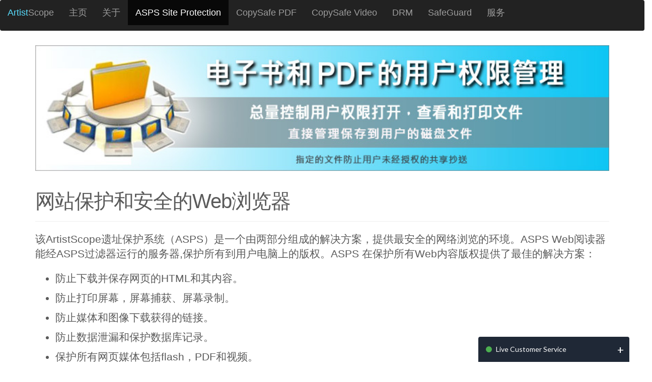

--- FILE ---
content_type: text/html; charset=UTF-8
request_url: https://cn.artistscope.com/asps_cn.php
body_size: 17596
content:
<!DOCTYPE html>
<html lang="CN">
<head>
    <meta charset="utf-8">
    <meta http-equiv="X-UA-Compatible" content="IE=edge">
    <meta name="viewport" content="width=device-width, initial-scale=1">
	<meta property="og:image" content="/images/artisbrowser256_shaped.png" />
    <!-- The above 3 meta tags must come first -->
	<script src="https://www.google.com/recaptcha/api.js" async defer></script>	<title>网站保护和安全的Web浏览器</title>
    <meta name="description" content="ArtistScope Site Protection System (ASPS) 提供优质和安全的媒体保护方案.">
    <meta name="author" content="ArtistScope">
    <link rel="canonical" href="https://cn.artistscope.com/asps_cn.php" />
    <meta http-equiv="Content-Language" content="CN">
    <meta http-equiv="Content-Type" content="text/html; charset=UTF-8">
    <link rel="icon" href="favicon.ico">
    <link href="protect/css/bootstrap.min.css" rel="stylesheet">
    <link href="protect/css/ie10-viewport-bug-workaround.css" rel="stylesheet">

    <!-- HTML5 shim and Respond.js for IE8 support of HTML5 elements and media queries -->
    <!--[if lt IE 9]>
      <script src="https://oss.maxcdn.com/html5shiv/3.7.3/html5shiv.min.js"></script>
      <script src="https://oss.maxcdn.com/respond/1.4.2/respond.min.js"></script>
    <![endif]-->

    <!-- Custom style for this template -->
    <link href="protect/css/carousel.css" rel="stylesheet">
<style>

body {
    padding-top: 90px;
	font-size: 18px;
  
font-family: SimSun, STXihei, Tahoma, Verdana, Arial, sans-serif;
}
.error {
	font-family: Verdana, Arial, Helvetica, sans-serif;
	font-size: 12pt;
	color: #FF3333;
}
.column-heading {
  margin-bottom: 12px;
  font-size: 12px;
  font-weight: 300;
  line-height: 1.0;
}
@media (min-width: 768px) {
  .column-heading {
    font-size: 14px;
  }
}

.tableset {
	padding: 12px;
	vertical-align: middle;
	border: 1px solid #B1B1B1; 
	border-collapse:collapse;
	border-bottom: 1px solid #B1B1B1; 
}
.tableset tr {
	padding: 12px;
	border: inherit;
}

.tableset td {
	padding: 12px;
	border-bottom: 1px solid #B1B1B1;
}
input[type=text], select, textarea {
  width: 100%;
  padding: 12px;
  border: 1px solid #ccc;
  border-radius: 4px;
  box-sizing: border-box;
  resize: both;
}
input[type=submit] {
  background-color: #0283C4;
  color: white;
  padding: 12px 20px;
  border: none;
  border-radius: 4px;
  cursor: pointer;
}

</style>

  </head>
<body>
<div class="navbar-wrapper">
      <div class="container">

        <nav class="navbar navbar-inverse navbar-fixed-top">
          <div class="container">
            <div class="navbar-header">
              <button type="button" class="navbar-toggle collapsed" data-toggle="collapse" data-target="#navbar" aria-expanded="false" aria-controls="navbar">
                <span class="sr-only">Toggle navigation</span>
                <span class="icon-bar"></span>
                <span class="icon-bar"></span>
                <span class="icon-bar"></span>
              </button>
              <a class="navbar-brand" href="default.php"><font color="#59DEFF">Artist</font>Scope</a>
            </div>
            <div id="navbar" class="navbar-collapse collapse">
              <ul class="nav navbar-nav">

	<li ><a href="https://cn.artistscope.com/default.php">主页</a></li>
	<li ><a href="about_cn.php">关于</a></li>	
	<li  class='active'><a href="asps_cn.php">ASPS Site Protection</a></li> 
	<li ><a href="pdf_cn.php">CopySafe PDF</a></li>
	<li ><a href="video_cn.php">CopySafe Video</a></li>
    <li ><a href="drm_cn.php">DRM</a></li>
	<li ><a href="safeguard_cn.php">SafeGuard</a></li>               
	<li ><a href="support_cn.php" rel="nofollow">服务</a></li>
 
              </ul>
            </div>
          </div>
        </nav>

      </div>
    </div>
    
    
    <div class="container marketing">

      <div class="row featurette">
        <div class="col-md-12"> 
  <div align="center"><img class="img-responsive" alt="网站保护和安全的Web浏览器" src="images/copy-protect-drm-ebook_cn.jpg" width="100%"></div>
    
          <h1 class="featurette-heading">网站保护和安全的Web浏览器</h1>
			<hr>
			
			<p class="lead">该ArtistScope遗址保护系统（ASPS）是一个由两部分组成的解决方案，提供最安全的网络浏览的环境。ASPS Web阅读器能经ASPS过滤器运行的服务器,保护所有到用户电脑上的版权。ASPS 在保护所有Web内容版权提供了最佳的解决方案：       
		<ul class="lead">
        <li>防止下载并保存网页的HTML和其内容。</li>
        <li>防止打印屏幕，屏幕捕获、屏幕录制。</li>
        <li>防止媒体和图像下载获得的链接。</li>
        <li>防止数据泄漏和保护数据库记录。</li>
        <li>保护所有网页媒体包括flash，PDF和视频。</li>
        <li>提供所有Web请求和使用有效的加密方案。</li>
        <li>支持所有的Web应用程序,SSL等。</li>
        <li>支持任何第三方的CSS或DRM解决方案。</li>
        <li>任何媒体无需特殊处理（不需要加密）。
        </li>
      </ul>
      <p class="lead">ASPS Web阅读器是一个安全的浏览器用于浏览ASPS保护的内容。游客到网站利用ASPS将自动来回切换他们的选择和网站读者,取决于他们是否浏览ASPS内容或正常的网页浏览器。
ASPS将提供最安全的版权保护，确保任何媒体，数据和链接，可以显示在您的网页。一个网站是否使用HTML，JavaScript，PHP，ASP，SharePoint或ColdFusion，ASPS将允许服务器组装你的网页，然后对它进行加密，这方式只有在Web浏览器才可以解读。
 <br>
        <br>
        <b>为什么要使用artistscope遗址保护系统（ASPS）？ </b><br>
        <br>
        今天，我们有众多品牌的大多数Web浏览器是Internet Explorer或Mozilla的克隆在设计时考虑想成为最流行的浏览器。制造商们不断地让用户轻松搜索选项添加，不论版权限制,查找和下载所有类型的媒体。<br>
        <br>
        网站管理员和设计师想要保护的Web内容需要采用版权保护的方案。然而，现今的Web浏览器，不允许网站添加禁用盗版的装置。ArtistScope的Web浏览器保护你的网站内容 <br>
        <br>
        <b>ASPS网站浏览器是什么？</b><br>
        <br>
        ASPS Web阅读器是一个完整的网页浏览器。它不是一个添加在您先今的浏览器。因此，它不受您的浏览器设置限制，没有功能可防止ASPS Web浏览器运行和预定功能被禁用。核心技术类似于Chrome和Safari浏览器，但它肯定是一个独立的实体，从地面一直以确保它不被利用的结构。 <br>
        <br>
        <b>ASPS如何和其他的解决方法比较？</b> <br>
        <br>
       坦率地说，没有其他的Web浏览器，可以提供Web内容与版权保护。是的，有浏览器而设计的Web考试提供一些用户限制，但他们不能提供从版权所有的保护方法。也有一些浏览器的克隆，（去皮版本的IE浏览器），声称要保护的网页内容，而他们可能会妨碍打印屏幕和其它热键的使用屏幕捕捉软件，依赖他们已知的一个的程序列表,使用新的应用程序或重新命名的屏幕捕获的可执行文件可以很容易地利用这种欺骗性的保护程序。没有浏览器克隆能提供媒体下载任何保护。所有的浏览器存储所有他们下载Internet临时文件夹中（缓存）和最先进的视频和图像采集软件检索媒体从浏览器缓存。但,ASP不会. 
        <br>
        <br>
  该该CopySafe Web插件可以提供安全的屏幕捕获、屏幕录制软件拷贝保护，它受所有流行的Windows Web浏览器的支持。但作为一个附加到一个通用的Web浏览器，因此，对ASPS网站的读者，是一个完整的网页浏览器，也有一个内置的机制，以防止屏幕捕获的一个组成部分的需要。 
        <br>
        <br>
        <b>ASPS如何操作？ </b><br>
        <br>
       ASPS提供从服务器直接到网页浏览器的加密格式，只有ASPS Web网页内容的读者可以解码。服务器上的内容不需要加密的，也没有任何Web内容需通过ASPS两次处理。这意味着从一个网站任何东西，包括数据库记录，媒体和网页上使用任何编程语言创建最安全的飞行，将从服务器到用户的Web浏览器没有任何机会复制，复制或检索。 <br>
        <br>
        网站可以包含保护和公开的内容（搜索引擎和休闲旅客）无须隔离。任何网页，可以正常的HTML页面，您想要使用的ASPS Web浏览器限制只需要包含一个额外的meta标签。当标签是由服务器将以加密的形式交付的检测，只有ASPS网站的读者将能够解码，页面显示它。所有其他的web浏览器和设备将得到一个清晰的错误消息，甚至如果他们试图愚弄系统，他们都会得到一个被加密斑点，就须美国航空局一个月才能解密。 <br>
        <br>
        <b>从正常的网络浏览器发射ASPS Web阅读器？ </b><br>
        <br>
       大多数的网站，即使是那些有保护或限制的内容，为游客提供休闲和搜索引擎资料。它不需要任何不同的甚至与ASPS内容需要运行一个不同的Web浏览器。从正常的网页，你可以提供一个启动按钮，启动ASPS Web读者。ASPS可以打开从任何Web浏览器,因为启动插件都包含在Web浏览器安装。如果Web浏览器已安装,可以从您的网页发布。否则，游客将提供进一步的指示下载链接。 <br>
        <br>
        <b>ASPS网页浏览器的安全性</b> <br>
        <br>
        ASPS网站的读者可以从你的网站和媒体就像任何其他Web浏览器，但没有什么可以复制或保存的任何方式，除非你特别允许它。用ASPS Web的读者,您的Web安全不再依赖于第三方插件；它也不依赖于系统的安全政策变化的限制,因为你的内容安全组件已是ASPS浏览器的核心组成部分。如果Web浏览器被篡改的话，那么它将不能运行，你的网站内容将不会下载或显示…一个更安全的情况不可能存在。 <br>
        <br>
        <b>ASPS Web浏览器的Web性能</b><br>
        <br>
        首先意识到的是，所有目前可用的Web浏览器，它们都有一个共同点，那就是“虚假广告”。他们都声称自己是优越的，更快，更安全，但总的来说没有太大的区别。他们都依赖于错误和漏洞，是随着时间的推移，可以蔓延到更新。否则，他们都是安全的。以互联网的速度而言，他们都是一样的，很多人没有意识到的是，实际影响连接是繁忙的两端 用户 的互联网，和在另一端的Web服务器连接。除了和强迫缓存保留DNS请求缓存的方法，没有什么可以在不牺牲做安全检查的当时牺牲速度。 <br>
        <br>
        用户将发现ASPS Web浏览器与其他Web浏览器技术，性能和媒体的支持同样，除了一件事，这是完全没有缓存。ASPSS Web阅读器商店下载，没有内存可从缓存。因此，恢复已经下载审视网页和媒体可能将不快。 <br>
        <br>
        有关更多信息，定价，试用软件和在线演示网站了解，请点击这里 - <a href="https://artistscope.com/asps_web_site_protection.asp" target="_blank">网站保护和安全的Web浏览器</a>. 
        
<br><br>
	
			</div>
	</div>


 <br>
 
</div>
<!-- FOOTER -->

    <script src="https://ajax.googleapis.com/ajax/libs/jquery/1.12.4/jquery.min.js"></script>
    <script>window.jQuery || document.write('<script src="protect/js/vendor/jquery.min.js"><\/script>')</script>
    <script src="protect/js/bootstrap.min.js"></script>
    <!-- IE10 viewport hack for Surface/desktop Windows 8 bug -->
    <script src="protect/js/ie10-viewport-bug-workaround.js"></script>
<style>
.share-row
{
    display: table;
    margin: auto;
    //display: inline-block;
    table-layout: fixed; 
    border-spacing: 10px;
}
.share-column
{
    display: table-cell;
}
</style>
<div class="share-row">
	<div class="share-column"><a href="#" onclick="location.href='https://www.facebook.com/sharer/sharer.php?u=https://cn.artistscope.com/asps_cn.php';">
		<img alt="facebook" src="/protect/images/share/facebook.jpg" width="50" height="50" border="0"></a></div>
	<div class="share-column"><a href="#" onclick="location.href='https://twitter.com/home?status=https://cn.artistscope.com/asps_cn.php';">
		<img alt="twitter" src="/protect/images/share/twitter50.jpg" width="50" height="50" border="0"></a></div>
	<div class="share-column"><a href="#" onclick="location.href='mailto:?body=https://cn.artistscope.com/asps_cn.php';">
		<img alt="email" src="/protect/images/share/email50.jpg" width="50" height="50" border="0"></a></div>
</div>
<style>
 	ul li { margin-bottom: 10px; }
</style>
 <footer class="blog-footer">
   <div class="row">
      
        <div class="col-sm-4">
           <table align="center" class="tableset" style="border: 0px;">
           	<tr>
           		<td align="left" style="border-bottom: none;">
           			<ul>
           			<li><a href="drm_cn.php">ArtistScope DRM</a></li>
					<li><a href="asps_cn.php">ASPS Site Protection</a></li>           			</ul>
           		</td>
           	</tr>
           	</table>
        </div>
                
        <div class="col-sm-4">
            <table align="center" class="tableset" style="border: 0px;">
           	<tr>
           		<td align="left" style="border-bottom: none;">
           			<ul>
					<li><a href="pdf_cn.php">CopySafe PDF Protection</a></li>
					<li><a href="video_cn.php">CopySafe Video Protection</a></li>
					
           			</ul>
           		</td>
           	</tr>
           	</table>
       
        </div>
        
        <div class="col-sm-4">
            <table align="center" class="tableset" style="border: 0px;">
           	<tr>
           		<td align="left" style="border-bottom: none;">
           			<ul>
           			<li><a href="web_cn.php">CopySafe Web Protection</a></li>
           			<li><a href="safeguard_cn.php" rel="nofollow">SafeGuard Plugins</a></li>
				
           			</ul>
           		</td>
           	</tr>
           	</table>
     
        </div>
        
   </div>

   <br>
<p class="pull-right"><a href="#">Back to top</a>&nbsp;&nbsp;&nbsp;&nbsp;&nbsp;</p>
        <p>Copyright &#169; 1998-2026 ArtistScope. &middot; 
		<a href="support_cn.php" rel="nofollow">Contact</a> &middot; <a href="copy_protect_resources.php">Protect Resources</a> &middot; <a href="https://artistscope.com/privacy.asp">Privacy</a> &middot; <a href="https://artistscope.com/terms.asp">Terms</a></p>
      
 </footer>


<link rel="stylesheet" href="https://fonts.googleapis.com/css?family=Lato">
<link rel="stylesheet" href="/chatbox/include/css/chatbox.css">
<script src="/chatbox/include/js/chatbox.js"></script>

<div class="chatbox chatbox--tray chatbox--empty">
    <div class="chatbox__title">
        <h5><a href="#">Live Customer Service</a></h5>
        <button class="chatbox__title__tray expandBtn" style="display:none;">
            <span></span>
        </button>
        <button style="" class="closeBtn">
            <span>&#43;	</span>
        </button>
    </div>
    <div style="width: 100%; border: 1px solid #ddd; background-color: #f5f5f5;">

<iframe onload="changeState()" name="iframe1" id="iframe1" src="https://artistscope.net/chatbox/chatbox-frame.asp?site=cn.artistscope.com" frameborder="0" border="0" cellspacing="0" scrolling="auto" width="100%" height="213"></iframe>


</div>
</div>
<style media="screen">
  .closeBtn{
    width: 100%;
    border: 1px solid #ddd;
    background-color: #f5f5f5;
    border:0px;
    width:20px;
    background:transparent;
    color:white;
    font-size:22px;
  }
  .closeBtn.active.focus, .closeBtn.active:focus, .closeBtn.focus, .closeBtn.focus:active, .closeBtn:active:focus, .closeBtn:focus {
  outline: none;

}
</style>
<script type="text/javascript">
  function setCookie(name,value,days) {
    var expires = "";
    if (days) {
        var date = new Date();
        date.setTime(date.getTime() + (days*24*60*60*1000));
        expires = "; expires=" + date.toUTCString();
    }
    document.cookie = name + "=" + (value || "")  + expires + "; path=/";
    }
    function getCookie(name) {
        var nameEQ = name + "=";
        var ca = document.cookie.split(';');
        for(var i=0;i < ca.length;i++) {
            var c = ca[i];
            while (c.charAt(0)==' ') c = c.substring(1,c.length);
            if (c.indexOf(nameEQ) == 0) return c.substring(nameEQ.length,c.length);
        }
        return null;
    }
    function eraseCookie(name) {
        document.cookie = name+'=; Max-Age=-99999999;';
    }
  function changeState(){
    $( ".expandBtn" ).click(function() {
        setCookie('status','close',7);
        $('.chatbox').addClass('chatbox--tray');
        $(".closeBtn").show();
        $(this).hide();
    });
    $( ".closeBtn" ).click(function() {
        setCookie('status','open',7);
      $('.chatbox').removeClass('chatbox--tray');
      $(this).hide();
      $(".expandBtn").show();
    });

    if (getCookie('status') == 'open') {
        $('.closeBtn').click();
    }
  }
</script>

    
    
  </body>
</html>


--- FILE ---
content_type: text/html
request_url: https://artistscope.net/chatbox/chatbox-frame.asp?site=cn.artistscope.com
body_size: 6322
content:


<!DOCTYPE html>
<html>

<head>
<meta name="robots" content="noindex, nofollow" />
<meta charset="utf-8">
<title>ArtistScope Chatbox</title>
<link rel="stylesheet" href="include/css/bootstrap.min.css">
<link rel="stylesheet" href="include/css/chatbox.min.css">
<meta http-equiv="cache-control" content="max-age=0" />
<meta http-equiv="cache-control" content="no-cache" />
<meta http-equiv="expires" content="0" />
<meta http-equiv="pragma" content="no-cache" />
<style type="text/css">
.tdName{font-weight:bold;}
table#listReply{text-align:justify;width:250px;}
table#listReply tbody td{padding:1px;}
div#chatMessage{display:none;}
div#chatEmail2{display:none;}
div.scrolltest { 
                margin-bottom:3px; 
                width: 100%; 
                min-height: 150px; 
                overflow-x: hidden; 
                overflow-x: auto; 
                text-align:justify; 

            } 

</style>
</head>

<body bgcolor="#F5F5F5" background="/chatbox/include/images/chatbox-bgd.gif">



<div style="padding: 5px;" id="chatMessage">


<div id="listReply" class="scroll"></div> 
  

     
<form method="post" name="frmMessage" id="frmMessage">
   	<input type="hidden" name="LastMessage" value="54121">
   	<input type="hidden" name="Thread" value="54121">	
   	<input type="hidden" name="Client" value="">
   	<input type="hidden" name="Site" value="cn.artistscope.com">	
    <input type="hidden" name="ClientID" id="ClientID" value="">
    <input type="hidden" name="RecipientID" id="RecipientID" value="1000000">
    <input type="hidden" name="hdnSession" id="hdnSession" value="1056013421">


	

   	<textarea name="message" id="message" required style="width: 100%; font-size: 14px;" placeholder="Please start by submitting your question in some detail for us to get started."></textarea>
   	<button type="submit"  id="btnSubmit" name="btnSubmit" class="btn-chat">Submit</button>
   	<div id="divFocus"></div>
</form>   
</div>


<div style="padding: 5px;" id="chatEmail"> 
<form method="post" name="frmChat" id="frmChat">
<input type="hidden" name="hdnWebSite" id="hdnWebSite" value="cn.artistscope.com">	

<table class="table-catalog" style="width: 100%">
<tr>
      <td style="font-size: 18px;"><label for="inputName">Name:</label></td>
</tr>
<tr>
    <td><input type="text" class="form-control" id="inputName" name="Name" required></td>
</tr>
<tr>
    <td style="font-size: 18px;"><label for="inputEmail">Email:</label></td>
</tr>
  <tr>
    <td><input type="text" class="form-control" id="inputEmail" name="Email" required></td>
  </tr>
</table>
<br>
   <button type="submit" class="btn-chat" style="font-size: 18px;" id="btnChat" name="btnChat">Enter Chat</button>
</form>     
</div>



</body>



<script src="https://ajax.googleapis.com/ajax/libs/jquery/3.4.1/jquery.min.js"></script>
<script>
var nRecipientID = 0;
var blnSubmit = false;
var myVar ;
function doGetMessage(){
$.get("chatbox-frame.asp", {Tab:1,SessionID:"1056013421",ClientID:"1000000",Recipient:nRecipientID,Thread:"54121"}, function(data, status){
var jsn3 = $.parseJSON(data);
if(status == "success"){
$.each(jsn3 , function(idx, obj) {
	if(parseInt(obj.code) != 0){
	 $('#listReply').append("<p><span class='tdName'>" + obj.Name + "</span>: " + obj.msg + "</p>");
  	 notifyMe(obj.msg,obj.Photo,"A New Message from " +obj.Name);
//  	 doFocus();
	}
});
}
else{
//clearInterval(myVar);
parent.location.reload();
window.location.href="chatbox-frame.asp";
}
});
}

function doGetLastMessage(){
$.get("chatbox-frame.asp", {Tab:4,SessionID:"1056013421",ClientID:"1000000",Recipient:nRecipientID,Thread:"54121"}, function(data, status){
if(status == "success"){
if(data  != ""){
	$('#listReply').append(data);
//	 doFocus();
}
}
});
}



$( document ).ready(function() {
$("#frmMessage").submit(function(event) {
event.preventDefault();
doSubmitMsg();
});

$("#frmChat").submit(function(event) {
event.preventDefault();
doSubmitChat();
});



doCheckAdmin();


myVar  = setInterval(doGetMessage, 10000);

})

function doSubmitMsg(){
var sData="chatbox-frame.asp?Tab=3";
$.ajax({
type: "POST",
url: sData,
data: $("#frmMessage").serialize(),
success: function(msg){
$("#message").val("");
$('#listReply').append(msg);
$("#message").attr("placeholder","");
}
,error: function (request, status, error){
console.log(request.responseText);$("#message").val("");
}

});
}

function doSubmitChat(){
var sData="chatbox-frame.asp?Tab=2";
$.ajax({
type: "POST",
url: sData,
data: $("#frmChat").serialize(),
success: function(msg){
$("#chatEmail").hide();
$("#chatMessage").show();
$("#ClientID").val(msg);
nRecipientID = msg;
doGetMessage();
}
,error: function (request, status, error){
console.log(request.responseText);
$("#message").val("");
//window.location.reload();
}});
}

function notifyMe(body,icon,title) {
  // Let's check if the browser supports notifications
  if (!("Notification" in window)) {
    alert("This browser does not support desktop notification");
  }

  // Let's check whether notification permissions have already been granted
  else if (Notification.permission === "granted") {
    // If it's okay let's create a notification
    //var notification = new Notification("Hi there!");
	var options = {
      "body": body,
	  "icon": icon,

  };
  var n = new Notification(title, options);

  }

  // Otherwise, we need to ask the user for permission
  else if (Notification.permission !== "denied") {
    Notification.requestPermission().then(function (permission) {
      // If the user accepts, let's create a notification
      if (permission === "granted") {
       var options = {
      "body": body,
	  "icon": icon,

  };
  var n = new Notification(title, options);

      }
    });
  }

  // At last, if the user has denied notifications, and you 
  // want to be respectful there is no need to bother them any more.
}

function doFocus(){
var trObj="#divFocus";
var topPosition = $(trObj).offset().top;
$('html, body').animate({scrollTop:topPosition}, 'slow');
$(trObj).focus();
}

function doCheckAdmin(){
$.get( "chatbox-frame.asp",{Tab:5}, function( data ) {
var obj = JSON.parse(data);
$("#message").attr("placeholder",obj.msg);
$("#message").focus();
});

}

</script>

</html>



--- FILE ---
content_type: text/html
request_url: https://artistscope.net/chatbox/chatbox-frame.asp?Tab=5
body_size: 41
content:
{"code":"1","msg":"Please start by submitting your question in some detail for us to get started."}

--- FILE ---
content_type: text/css
request_url: https://cn.artistscope.com/protect/css/carousel.css
body_size: 3280
content:
/* GLOBAL STYLES
-------------------------------------------------- */
/* Padding below the footer and lighter body text */

html {	
	margin: 0;
	padding: 0;
	color: #5a5a5a;
}


body {	
	margin: 0;
	padding: 0;
	color: #5a5a5a;
}


/* CUSTOMIZE THE NAVBAR
-------------------------------------------------- */

/* Special class on .container surrounding .navbar, used for positioning it into place. */
.navbar-wrapper {
  position: absolute;
  top: 0;
  right: 0;
  left: 0;
  z-index: 20;
}

/* Flip around the padding for proper display in narrow viewports */
.navbar-wrapper > .container {
  padding-right: 0;
  padding-left: 0;
}
.navbar-wrapper .navbar {
  padding-right: 15px;
  padding-left: 15px;
}
.navbar-wrapper .navbar .container {
  width: auto;
}


/* CUSTOMIZE THE CAROUSEL
-------------------------------------------------- */
.forum-menu {

	font-size: 12px;
	font-color: white;
	height: 100px;
	margin-bottom: 20px;
}

/* Carousel base class */
.carousel {
  height: 380px;
  margin-bottom: 20px;
}
.carousel-forum {
  height: 200px;
  margin-bottom: 20px;
}

/* Since positioning the image, we need to help out the caption */
.carousel-caption {
  z-index: 10;
}
.carousel-forum-caption {
  z-index: 10;
}


/* Declare heights because of positioning of img element */
.carousel .item {
  height: 380px;
  background-color: #777;
}
.carousel-forum .item {
  height: 200px;
  background-color: #777;
}

.carousel-inner > .item > img {
  position: absolute;
  top: 0;
  left: 0;
  min-width: 100%;
  height: 400px;
}
.carousel-forum-inner > .item > img {
  position: absolute;
  top: 0;
  left: 0;
  min-width: 100%;
  height: 200px;
}



/* MARKETING CONTENT
-------------------------------------------------- */

/* Center align the text within the three columns below the carousel */
.marketing .col-lg-4 {
  margin-bottom: 20px;
  text-align: center;
}
.marketing h2 {
  font-weight: normal;
}
.marketing .col-lg-4 p {
  margin-right: 10px;
  margin-left: 10px;
}


/* Featurettes
------------------------- */

.featurette-divider {
  margin: 40px 0; /* Space out the Bootstrap <hr> more */
}

/* Thin out the marketing headings */
.featurette-heading {
  font-weight: 300;
  line-height: 1;
  letter-spacing: -1px;
}


/* RESPONSIVE CSS
-------------------------------------------------- */

@media (min-width: 768px) {
  /* Navbar positioning foo */
  .navbar-wrapper {
    margin-top: 20px;
  }
  .navbar-wrapper .container {
    padding-right: 15px;
    padding-left: 15px;
  }
  .navbar-wrapper .navbar {
    padding-right: 0;
    padding-left: 0;
  }

  /* The navbar becomes detached from the top, so we round the corners */
  .navbar-wrapper .navbar {
    border-radius: 4px;
  }

  /* Bump up size of carousel content */
  .carousel-caption p {
    margin-bottom: 20px;
    font-size: 21px;
    line-height: 1.4;
  }

  .featurette-heading {
    font-size: 40px;
  }
}

@media (min-width: 992px) {
  .featurette-heading {
    margin-top: 40px;
  }
}

.blog-footer {
	padding: 20px 0;
	color: #999;
	text-align: center;
	background-color: #f9f9f9;
	border-top: 1px solid #e5e5e5;
	bottom: 0;
}

.blog-footer p:last-child {
  
	margin-bottom: 0;
}

#message {
	display: none;
	visibility: hidden;
}

.message {
	display: none;
	visibility: hidden;
}




--- FILE ---
content_type: text/css
request_url: https://cn.artistscope.com/chatbox/include/css/chatbox.css
body_size: 4709
content:
.chatbox {
    position: fixed;
    bottom: 0;
    right: 30px;
    width: 300px;
    height: 400px;
    background-color: #fff;
    font-family: 'Lato', sans-serif;

    -webkit-transition: all 600ms cubic-bezier(0.19, 1, 0.22, 1);
    transition: all 600ms cubic-bezier(0.19, 1, 0.22, 1);

    display: -webkit-flex;
    display: flex;

    -webkit-flex-direction: column;
    flex-direction: column;
}

.chatbox--tray {
    bottom: -350px;
}

.chatbox--closed {
    bottom: -400px;
}

.chatbox .form-control:focus {
    border-color: #1f2836;
}

.chatbox__title,
.chatbox__body {
    border-bottom: none;
}

.chatbox__title {
    min-height: 50px;
    padding-right: 10px;
    background-color: #1f2836;
    border-top-left-radius: 4px;
    border-top-right-radius: 4px;
    cursor: pointer;

    display: -webkit-flex;
    display: flex;

    -webkit-align-items: center;
    align-items: center;
}

.chatbox__title h5 {
    height: 50px;
    margin: 0 0 0 15px;
    line-height: 50px;
    position: relative;
    padding-left: 20px;

    -webkit-flex-grow: 1;
    flex-grow: 1;
}

.chatbox__title h5 a {
    color: #fff;
    max-width: 195px;
    display: inline-block;
    text-decoration: none;
    white-space: nowrap;
    overflow: hidden;
    text-overflow: ellipsis;
}

.chatbox__title h5:before {
    content: '';
    display: block;
    position: absolute;
    top: 50%;
    left: 0;
    width: 12px;
    height: 12px;
    background: #4CAF50;
    border-radius: 6px;

    -webkit-transform: translateY(-50%);
    transform: translateY(-50%);
}

.chatbox__title__tray,
.chatbox__title__close {
    width: 24px;
    height: 24px;
    outline: 0;
    border: none;
    background-color: transparent;
    opacity: 0.5;
    cursor: pointer;

    -webkit-transition: opacity 200ms;
    transition: opacity 200ms;
}

.chatbox__title__tray:hover,
.chatbox__title__close:hover {
    opacity: 1;
}

.chatbox__title__tray span {
    width: 12px;
    height: 12px;
    display: inline-block;
    border-bottom: 2px solid #fff
}

.chatbox__title__close svg {
    vertical-align: middle;
    stroke-linecap: round;
    stroke-linejoin: round;
    stroke-width: 1.2px;
}

.chatbox__body,
.chatbox__credentials {
    padding: 15px;
    border-top: 0;
    background-color: #f5f5f5;
    border-left: 1px solid #ddd;
    border-right: 1px solid #ddd;

    -webkit-flex-grow: 1;
    flex-grow: 1;
}

.chatbox__credentials {
    display: none;
}

.chatbox__credentials .form-control {
    -webkit-box-shadow: none;
    box-shadow: none;
}

.chatbox__body {
    overflow-y: auto;
}

.chatbox__body__message {
    position: relative;
}

.chatbox__body__message p {
    padding: 15px;
    border-radius: 4px;
    font-size: 14px;
    background-color: #fff;
    -webkit-box-shadow: 1px 1px rgba(100, 100, 100, 0.1);
    box-shadow: 1px 1px rgba(100, 100, 100, 0.1);
}

.chatbox__body__message img {
    width: 40px;
    height: 40px;
    border-radius: 4px;
    border: 2px solid #fcfcfc;
    position: absolute;
    top: 15px;
}

.chatbox__body__message--left p {
    margin-left: 15px;
    padding-left: 30px;
    text-align: left;
}

.chatbox__body__message--left img {
    left: -5px;
}

.chatbox__body__message--right p {
    margin-right: 15px;
    padding-right: 30px;
    text-align: right;
}

.chatbox__body__message--right img {
    right: -5px;
}

.chatbox__message {
    padding: 15px;
    min-height: 50px;
    outline: 0;
    resize: none;
    border: none;
    font-size: 12px;
    border: 1px solid #ddd;
    border-bottom: none;
    background-color: #fefefe;
}

.chatbox--empty {
    height: 262px;
}

.chatbox--empty.chatbox--tray {
    bottom: -212px;
}

.chatbox--empty.chatbox--closed {
    bottom: -262px;
}

.chatbox--empty .chatbox__body,
.chatbox--empty .chatbox__message {
    display: none;
}

.chatbox--empty .chatbox__credentials {
    display: block;
}
.btn-chat {
	display: inline-block;
	padding: 6px 10px;
	margin-bottom: 0;
	font-size: 14px;
	font-weight: normal;
	line-height: 1.42857143;
	text-align: center;
	white-space: nowrap;
	vertical-align: middle;
	-ms-touch-action: manipulation;
      touch-action: manipulation;
	cursor: pointer;
	-webkit-user-select: none;
     -moz-user-select: none;
      -ms-user-select: none;
          user-select: none;
	background-image: none;
	border: 1px solid transparent;
	border-radius: 4px;
	color: #fff;
	background-color: #317BBC;
	border-color: #3C91DC;
	display: block;
	width: 100%;
}


--- FILE ---
content_type: text/css
request_url: https://artistscope.net/chatbox/include/css/chatbox.min.css
body_size: 1203
content:
.chatbox{position:fixed;bottom:0;right:0;width:280px;height:400px;background-color:rgba(245,245,245);font-family:Lato,sans-serif;background:rgba(245,245,245);background-image:url(/chatbox/include/images/chatbox-bgd.gif);z-index:1000;-webkit-transition:all .6s cubic-bezier(.19,1,.22,1);transition:all .6s cubic-bezier(.19,1,.22,1);display:-webkit-flex;display:flex;-webkit-flex-direction:column;flex-direction:column}.chatbox__body,.chatbox__title{border-bottom:none}.chatbox__title{min-height:50px;padding-right:10px;background-color:#1f2836;border-top-left-radius:4px;border-top-right-radius:4px;cursor:pointer;display:-webkit-flex;display:flex;-webkit-align-items:center;align-items:center}.chatbox__body{padding:15px;border-top:0;background-color:#f5f5f5;border-left:1px solid #ddd;border-right:1px solid #ddd;-webkit-flex-grow:1;flex-grow:1}.chatbox__body{overflow-y:auto}.btn-chat{display:inline-block;padding:6px 10px;margin-bottom:0;font-size:14px;font-weight:400;line-height:1.42857143;text-align:center;white-space:nowrap;vertical-align:middle;-ms-touch-action:manipulation;touch-action:manipulation;cursor:pointer;-webkit-user-select:none;-moz-user-select:none;-ms-user-select:none;user-select:none;background-image:none;border:1px solid transparent;border-radius:4px;color:#fff;background-color:#317bbc;border-color:#3c91dc;display:block;width:100%}

--- FILE ---
content_type: application/javascript
request_url: https://cn.artistscope.com/chatbox/include/js/chatbox.js
body_size: 1024
content:
(function($) {
    $(document).ready(function() {
        var $chatbox = $('.chatbox'),
            $chatboxTitle = $('.chatbox__title'),
            $chatbox__title__tray = $('.chatbox__title__tray'),
            $chatboxTitleClose = $('.chatbox__title__close'),
            $chatboxCredentials = $('.chatbox__credentials');
        $chatbox__title__tray.on('click', function() {
            $chatbox.toggleClass('chatbox--tray');
        });
        // $chatbox__title__tray.on('click', function() {
        //     $chatbox.toggleClass('chatbox--tray');
        // });
        $chatboxTitleClose.on('click', function(e) {
            e.stopPropagation();
            $chatbox.addClass('chatbox--closed');
        });
        $chatbox.on('transitionend', function() {
            if ($chatbox.hasClass('chatbox--closed')) $chatbox.remove();
        });
        $chatboxCredentials.on('submit', function(e) {
            e.preventDefault();
            $chatbox.removeClass('chatbox--empty');
        });
    });
})(jQuery);